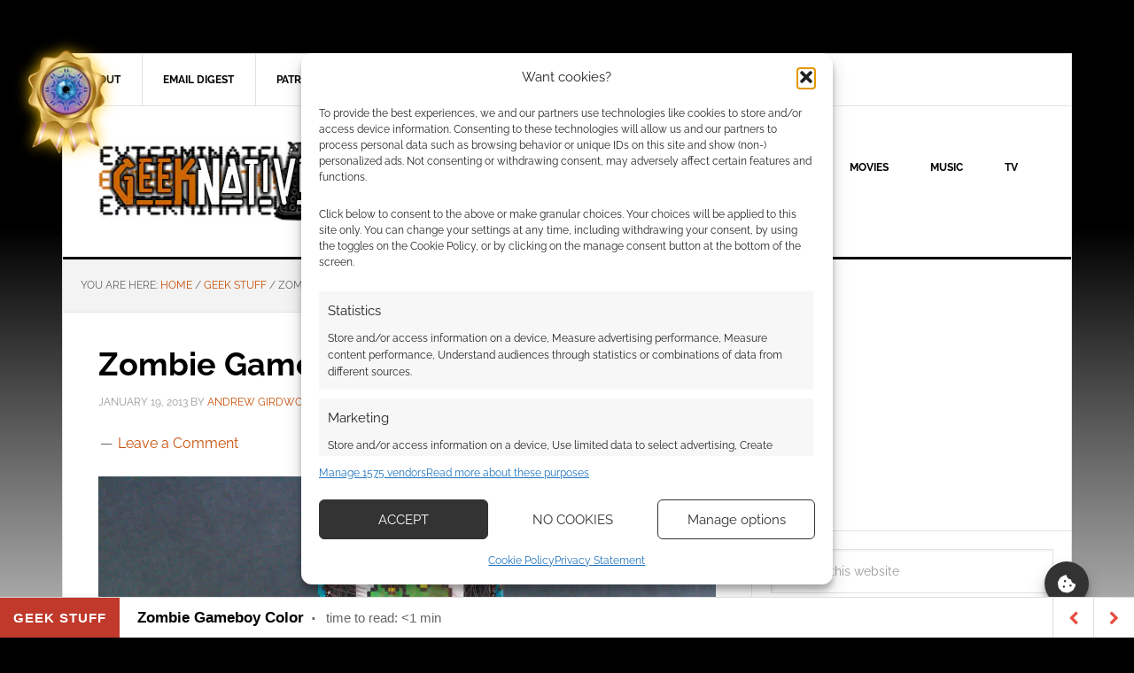

--- FILE ---
content_type: text/javascript
request_url: https://s5343.pcdn.co/wp-content/uploads/ad-inserter/a01481df060/sponsors.js?ver=2.8.9-1769299206
body_size: -225
content:
window.dfdb104541f3=true;